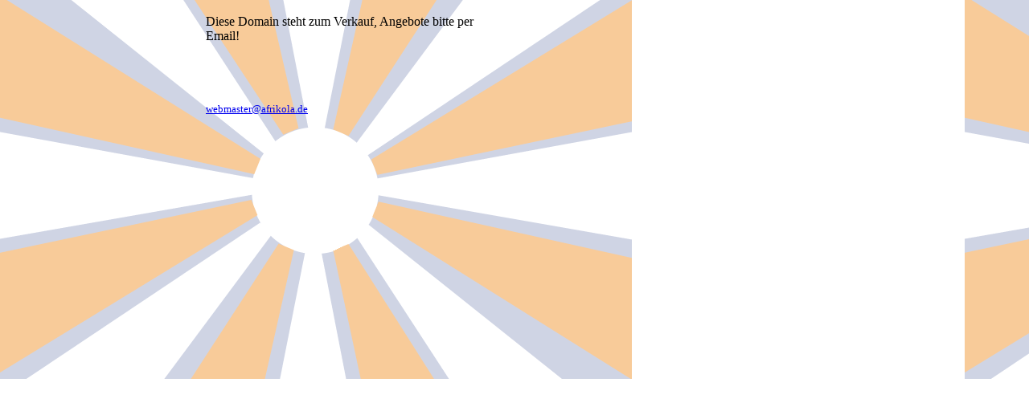

--- FILE ---
content_type: text/html
request_url: http://afrikola.de/
body_size: 2217
content:
<html>

	<head>
		<meta http-equiv="content-type" content="text/html;charset=iso-8859-1">
                <meta name="author" content="Wolfgang L&auml;ndle">
                <meta name="keywords" content="">
                <meta name="description" content="">
		<title>Diese Domain steht zum Verkauf, Angebote bitte per Email</title>
	</head>

	<body bgcolor="white" background="hintergrund.gif">
		<div align="left">
			<table border="0" cellpadding="10" cellspacing="0">
				<tr>
					<td valign="top" width="218" rowspan="3" align="center">
						<div align="left">
							<font face="Verdana" size="2"> </font></div>
						<div align="left">
							<p><font face="Verdana" size="2"> </font></p>
						</div>
						<div align="left">
							<p><font face="Verdana" size="2"> </font></p>
						</div>
						<div align="left">
							<p><font face="Verdana" size="2"> </font></p>
						</div>
						<div align="left">
							<p><font face="Verdana" size="2"> </font></p>
						</div>
						<div align="left">
							<p><font face="Verdana" size="2"> </font></div>
					</td>
					<td width="340" valign="top">
<center></center>
						<div align="left">
							<font face="Verdana">Diese Domain steht zum Verkauf, Angebote bitte per Email! </font>
							<p>&nbsp;</div>
					</td>
					<td width="218" valign="top" rowspan="3">
						<div align="left">
							<font size="2" face="Verdana"> </font>
							<p><font size="2" face="Verdana"> </font></p>
							<p><font size="2" face="Verdana"> </font></p>
							<p><font size="2" face="Verdana"></font></p>
							<p><font size="2" face="Verdana"> </font></p>
							<p><font size="2" face="Verdana"> </font></div>
					</td>
				</tr>
				<tr>
					<td width="340" valign="top">
						<div align="left">
							</div>
					</td>
				</tr>
				<tr>
					<td width="340" valign="top"><font face="Verdana" size="2"></font> 
						<p><a href="mailto:webmaster@afrikola.de"><font face="Verdana" size="2">webmaster@afrikola.de</font></a></p>
						<p><font face="Verdana" size="2"></font></p>
						<p><font face="Verdana" size="2"><a href=""></a></font></td>
				</tr>
			</table></div>
	</body>

</html>
